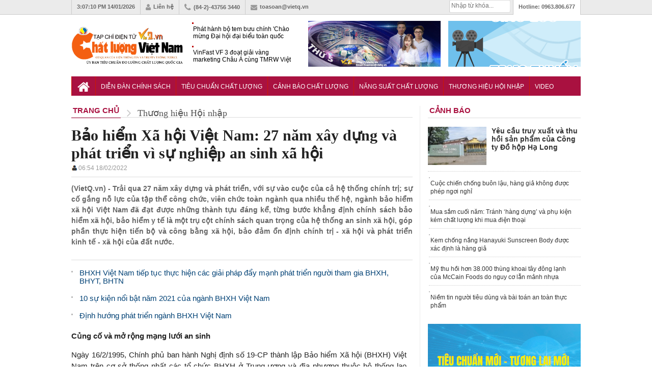

--- FILE ---
content_type: text/html; charset=utf-8
request_url: https://vietq.vn/bao-hiem-xa-hoi-viet-nam-27-nam-xay-dung-va-phat-trien-vi-su-nghiep-an-sinh-xa-hoi-d197279.html
body_size: 19395
content:
<meta http-equiv="Content-Type" content="text/html; charset=utf-8" />
<!DOCTYPE html PUBLIC "-//W3C//DTD XHTML 1.0 Transitional//EN" "http://www.w3.org/TR/xhtml1/DTD/xhtml1-transitional.dtd">
<html xmlns="http://www.w3.org/1999/xhtml" xml:lang="vi-vn" lang="vi-vn"><head prefix="og: http://ogp.me/ns# fb: http://ogp.me/ns/fb# article: http://ogp.me/ns/article#">
    <meta http-equiv="Content-Type" content="text/html; charset=utf-8" />
    
    <!-- <meta http-equiv="Content-Type" content="text/html; charset=utf-8" /> -->
    <meta name="viewport" content="width=device-width, initial-scale=1.0" />
    <meta http-equiv="content-language" content="vi" />
    <meta property="og:type" content="article" />
    <meta property="og:title" content="Bảo hiểm Xã hội Việt Nam: 27 năm xây dựng và phát triển vì sự nghiệp an sinh xã hội" />
    <meta property="og:description" content="Trải qua 27 năm xây dựng và phát triển, với sự vào cuộc của cả hệ thống chính trị; sự cố gắng nỗ lực của tập thể công chức, viên chức toàn ngành qua nhiều thế hệ, ng" />
    <meta property="og:image" content="https://media.vietq.vn/thumb_x500x263/upload/2022/02/17/bao-hiem-xa-hoi-viet-nam-27-nam-xay-dung-va-phat-trien-vi-su-nghiep-an-sinh-xa-hoi_fb25.jpg"/>
    <meta property="article:author" content="Vietq" />
    <meta property="article:section" content="News" />
    <meta property="fb:app_id" content="832332283570008" />
    <meta property="article:tag" content="Bảo hiểm xã hội, BHXH Việt Nam, an sinh xã hội, " /><link rel="canonical" href="https://vietq.vn/bao-hiem-xa-hoi-viet-nam-27-nam-xay-dung-va-phat-trien-vi-su-nghiep-an-sinh-xa-hoi-d197279.html"/>    <link rel="shortcut icon" href="https://vietq.vn/favicon.ico" />
    	<meta name="Googlebot" content="index,follow" />
	<meta name="robots" content="index,follow,noodp" />
	    <meta name="google-site-verification" content="tswmknkJQl1Gc8xtqX5efw0qYeR-W2Uijqe4P6Ke5do" />
    <meta name="AUTHOR" content="Vietq" />
    <meta name="google-site-verification" content="L3gocXxLxJGPJdXo_ACIXqFV3Qifpol9xfIuYVMtknQ" />
    <meta name="COPYRIGHT" content="Vietq" />
<meta name="msvalidate.01" content="036E6FC9E623E4747C559E97CD56830A" />
    <title>Bảo hiểm Xã hội Việt Nam: 27 năm xây dựng và phát triển vì sự nghiệp an sinh xã hội</title>    
    <meta name="description" content="Trải qua 27 năm xây dựng và phát triển, với sự vào cuộc của cả hệ thống chính trị; sự cố gắng nỗ lực của tập thể công chức, viên chức toàn ngành qua nhiều thế hệ, ng" />
    <meta name="keywords" content="Bảo hiểm xã hội, BHXH Việt Nam, an sinh xã hội, " />
        <meta itemscope itemtype="http://schema.org/article"/>
        
    <link rel="stylesheet" href="https://vietq.vn/templates/themes/css/style.css?1" />
    <link rel="stylesheet" href="https://vietq.vn/templates/themes/css/add.css?v=16" />
    <link rel="stylesheet" type="text/css" href="https://vietq.vn/templates/themes/css/font-awesome.css?v=1111"/>
    <link rel="stylesheet" href="https://vietq.vn/templates/themes/css/jquery.bxslider.css?v=1111" />
    <script type="text/javascript" src="https://vietq.vn/templates/themes/js/jquery-1.12.3.min.js?v=3"></script>
    <!--[if IE]>
    	<script type="text/javascript" src="https://vietq.vn/templates/themes/js/html5shiv.js"></script>
        <link rel="stylesheet" type="text/css" href="https://vietq.vn/templates/themes/css/all-ie-only.css" />
    <![endif]-->
    <!--[if lt IE 9]>
    	<link rel="stylesheet" type="text/css" href="https://vietq.vn/templates/themes/css/ie8-and-down.css" />
    <![endif]-->

   <!-- Global site tag (gtag.js) - Google Analytics -->
<!-- <script async src="https://www.googletagmanager.com/gtag/js?id=G-9L5VDPTCHL"></script>
<script>
  window.dataLayer = window.dataLayer || [];
  function gtag(){dataLayer.push(arguments);}
  gtag('js', new Date());

  gtag('config', 'G-9L5VDPTCHL');
</script>  -->


<!-- Global site tag (gtag.js) - Google Analytics -->
<script async src="https://www.googletagmanager.com/gtag/js?id=UA-136099277-1"></script>
<!-- Global site tag (gtag.js) - Google Analytics -->
<script async src="https://www.googletagmanager.com/gtag/js?id=G-9L5VDPTCHL"></script>
<script>
  window.dataLayer = window.dataLayer || [];
  function gtag(){dataLayer.push(arguments);}
  gtag('js', new Date());

  gtag('config', 'G-9L5VDPTCHL');
</script>

</head>



<body  >

        <header class="header">
    	<div class="topbar">
        	<ul class="col1000 clearfix">
                <li><a><span id="clock"></span> 14/01/2026</a></li>
            	<li><a href="https://vietq.vn/lien-he.html"><i class="fa fa-user"></i>Liên hệ</a></li>
                <li><i class="fa fa-phone"></i>(84-2)-43756 3440</li>
                <li><a href="/cdn-cgi/l/email-protection#7c08131d0f131d123c0a1519080d520a12"><i class="fa fa-envelope"></i><span class="__cf_email__" data-cfemail="afdbc0cedcc0cec1efd9c6cadbde81d9c1">[email&#160;protected]</span></a></li>
                <li class="toplast">Hotline: <span>0963.806.677</span></li>
                <!--<li><h2><a href="https://vietq.vn">Đọc báo</a></h2></li>
                <li><h2><a href="https://vietq.vn">Báo mới</a></h2></li>-->
               
                <li class="box_search" style="width: 120px;padding: 0px !important;margin-top:0px !important">
				
				<form id="search-box" action="https://google.com/cse">
                <input type="hidden" name="cx" value="008487715297939719036:qmhp5knvy1e"/>
                <input type="hidden" name="ie" value="UTF-8"/>
                <input maxlength="80" type="text" name="q" size="31" class="txt_search" placeholder="Nhập từ khóa..."/>
              </form>
			  
                    

            </ul>
        </div>
        <div class="header-ctn">
        	<div class="col1000 clearfix">
                                	<a href="https://vietq.vn" class="" title="Tin tức VietQ.vn"><img src="https://vietq.vn/templates/themes/images/logo-9.png" class="logo-2" ></a>
                    <div class="header-news">
                    	
                        <div  class="demo1">
                        <ul>
                                                    <li><h3><a href="https://vietq.vn/phat-hanh-bo-tem-buu-chinh-chao-mung-dai-hoi-dai-bieu-toan-quoc-lan-thu-xiv-cua-dang-d239642.html" title="Phát hành bộ tem bưu chính 'Chào mừng Đại hội đại biểu toàn quốc lần thứ XIV của Đảng'">Phát hành bộ tem bưu chính 'Chào mừng Đại hội đại biểu toàn quốc lần thứ XIV của Đảng'</a></h3></li>
                                                    <li><h3><a href="https://vietq.vn/vinfast-vf-3-doat-giai-vang-marketing-chau-a-cung-tmrw-viet-nam---bien-chien-dich-ca-nhan-hoa-thanh-suc-manh-thuong-hieu-d239639.html" title="VinFast VF 3 đoạt giải vàng marketing Châu Á cùng TMRW Việt Nam - biến chiến dịch cá nhân hoá thành sức mạnh thương hiệu">VinFast VF 3 đoạt giải vàng marketing Châu Á cùng TMRW Việt Nam - biến chiến dịch cá nhân hoá thành sức mạnh thương hiệu</a></h3></li>
                                                    <li><h3><a href="https://vietq.vn/khi-chuan-xanh-tro-thanh-chia-khoa-cua-nang-suat-va-chat-luong-d239610.html" title="Khi chuẩn xanh trở thành chìa khóa của năng suất chất lượng">Khi chuẩn xanh trở thành chìa khóa của năng suất chất lượng</a></h3></li>
                                                </ul>
                        </div>
                    </div>
                                <div class="top-banner"><a href="https://vietq.vn/giao-luu-truc-tuyen/" target="_blank"><img src="http://media.vietq.vn/upload/giaoluutructuyen3.gif?v2" alt="" width="260" height="90" /></a></div>
<div class="top-banner"><a href="https://vietq.vn/ban-tin-tieu-dung-su-kien-292/" target="_blank"><img src="http://media.vietq.vn/upload/bantintieudung.gif?v1" alt="" width="260" height="90" /></a></div>            </div>
        </div>
    </header>	<!-- end header -->
    
    <nav class="nav">
    	<ul class="col1000 clearfix">
        	<li><a href="https://vietq.vn" class="nav-parent nav-home"><i class="fa fa-home"></i></a></li>
        	            <li>
                <a href="https://vietq.vn/dien-dan-chinh-sach-c1/" style="font-size: 12px;padding: 13px 10px 11px;" class="nav-parent ">Diễn đàn chính sách</a>
                <div class="nav-child">
                                </div>
            </li>
                                            <li>
                <a href="https://vietq.vn/tieu-chuan-chat-luong-c86/" style="font-size: 12px;padding: 13px 10px 11px;" class="nav-parent ">Tiêu chuẩn Chất lượng </a>
                <div class="nav-child">
                                </div>
            </li>
                                            <li>
                <a href="https://vietq.vn/canh-bao-chat-luong-c2/" style="font-size: 12px;padding: 13px 10px 11px;" class="nav-parent ">Cảnh báo Chất lượng</a>
                <div class="nav-child">
                                    <a href="https://vietq.vn/nguoi-tieu-dung-sub28/">Người tiêu dùng</a>
                                </div>
            </li>
                                            <li>
                <a href="https://vietq.vn/nang-suat-chat-luong-c4/" style="font-size: 12px;padding: 13px 10px 11px;" class="nav-parent ">Năng suất Chất lượng</a>
                <div class="nav-child">
                                </div>
            </li>
                                            <li>
                <a href="https://vietq.vn/thuong-hieu-hoi-nhap-c18/" style="font-size: 12px;padding: 13px 10px 11px;" class="nav-parent active">Thương hiệu Hội nhập</a>
                <div class="nav-child">
                                </div>
            </li>
                                            <li>
                <a href="https://vietq.vn/video/" style="font-size: 12px;padding: 13px 10px 11px;" class="nav-parent ">Video</a>
                <div class="nav-child">
                                </div>
            </li>
                                        <!-- <li>
                        <a href="http://vietq.vn/doanh-nghiep-sub18/" style="font-size: 12px;padding: 13px 5px 11px;" class="nav-parent">Doanh nghiệp</a>
                    </li> -->
                                                                
           <!--  <li>
            	<a href="#" class="nav-parent nav-more"><i class="fa fa-reorder"></i></a>
                <div class="nav-child">
                	<a href="https://vietq.vn/photo/">Ảnh</a>
                    <a href="https://vietq.vn/so-huu-tri-tue-sh48/">Sở hữu trí tuệ</a>
                    
                </div>
            </li> -->
        </ul>
    </nav>	
    <!-- end nav -->

    <style>
        .subnav ul li {
            float: left;
            padding: 4px 0px 0 0;
            height: 18px;
            overflow: hidden;
        }
        .subnav .active {
            width: 100px;
            height: 20px;
            float: left;
            margin: 4px 5px 0 0;
            padding: 0;
        }
        
        .subnav ul a {
            color: #004175;
            background-position: 0 -2390px;
            background-repeat: no-repeat;
            padding-left: 10px;
            line-height: 18px;
        }

    </style>
    
    
    <script data-cfasync="false" src="/cdn-cgi/scripts/5c5dd728/cloudflare-static/email-decode.min.js"></script><script>
var clockElement = document.getElementById( "clock" );
function updateClock ( clock ) {
    clock.innerHTML = new Date().toLocaleTimeString();
}

setInterval(function () {
    updateClock( clockElement );
}, 1000);

(function () {
    
  var clockElement = document.getElementById( "clock" );

  function updateClock ( clock ) {
    clock.innerHTML = new Date().toLocaleTimeString();
  }

  setInterval(function () {
      updateClock( clockElement );
  }, 1000);

}());
</script>
    
    	
	    <section class="mar20"></section><link rel="stylesheet" href="https://vietq.vn/templates/themes/css/article.css?a8" />
<style>

	ins.adsbygoogle[data-ad-status="unfilled"] {
	display: none !important;
	}
  .event-content .date-time {
    color: #D0021B !important;

  }
    .box-news-suggest .share_detailimg {
        display: none;
    }
    #main-detail table td {
        border: solid 1px gray;
    }
</style>

<main class="col1000 cate clearfix">
	
	<div class="content clearfix">
    	<header class="block-hdr cate-hdr clearfix">
            <div itemscope="" itemtype="http://data-vocabulary.org/Breadcrumb"><a itemprop="url" href="https://vietq.vn"><span itemprop="title" class="title">Trang chủ</span></a>
            <i class="fa fa-angle-right"></i></div>
            <div itemscope="" itemtype="http://data-vocabulary.org/Breadcrumb"><a itemprop="url" href="https://vietq.vn/thuong-hieu-hoi-nhap-c18/"><span itemprop="title"  class="direct">Thương hiệu Hội nhập</span></a></div>
        </header>
		

        <article class="detail-art">
        	<h1 class="detail-title"> Bảo hiểm Xã hội Việt Nam: 27 năm xây dựng và phát triển vì sự nghiệp an sinh xã hội            </h1>
            
            <style>
                .adv_new_one {
                    position: relative;
                    margin: 15px 0;
                }
                .adv_new_list_one {
                    background: #fff;
                    -webkit-box-shadow: 0px 2px 5px rgba(0,0,0,0.17);
                    -moz-box-shadow: 0px 2px 5px rgba(0,0,0,0.17);
                    box-shadow: 0px 2px 5px rgba(0,0,0,0.17);
                    border: 1px solid #d1d1d1;
                    position: relative;
                }
                .adv_new_list_one li {
                    padding: 5px 38px;
                    border-bottom: 1px dotted #ddd;
                    margin: 0 4px;
                    position: relative;
                    background: url("http://vietq.vn/upload/icon_hot.gif") 5px 6px no-repeat;
                }
				.adv_qc li {
                    padding: 5px;                   
                    margin: 0 4px;
                    position: relative;                  
                }
				label._mB {
					background-color: #efc439;
					border-radius: 2px;
					color: #fff;
					display: inline-block;
					font-size: 12px;
					padding: 0 2px;
					line-height: 14px;
					vertical-align: baseline;
				}
                .adv_new_list_one li:last-child {
                    border-bottom: none;
                }
				.adv_qc a:hover {
					background-color: #efc439;
					color: #fff;
				}
            </style>
            			
            <style>
                .datetimeup {
                    font-size: 12px;
                    color: #999;

                }
            </style>
            
            <div class="datetimeup" style="padding-bottom: 10px;border-bottom: 1px solid #ddd;margin-top: 5px;"><img style="float: left;" src="https://vietq.vn/templates/themes/images/icontacgia.png" alt="author"><b style="color: gray; margin-left:2px;font-size:14px"> </b>06:54 18/02/2022</div>
            
            
            <detail open class="relative">
            
                
                <div class="detail-intro clearfix">
                    <summary class="sum" style="width: 100%;">
                    	<p class="caption">(VietQ.vn) - Trải qua 27 năm xây dựng và phát triển, với sự vào cuộc của cả hệ thống chính trị; sự cố gắng nỗ lực của tập thể công chức, viên chức toàn ngành qua nhiều thế hệ, ngành bảo hiểm xã hội Việt Nam đã đạt được những thành tựu đáng kể, từng bước khẳng định chính sách bảo hiểm xã hội, bảo hiểm y tế là một trụ cột chính sách quan trọng của hệ thống an sinh xã hội, góp phần thực hiện tiến bộ và công bằng xã hội, bảo đảm ổn định chính trị - xã hội và phát triển kinh tế - xã hội của đất nước.</p>
                                                <div class="clearfix">
                            <div class="left" style="margin-right: 5px;"><div class="fb-send" data-href="https://vietq.vn/bao-hiem-xa-hoi-viet-nam-27-nam-xay-dung-va-phat-trien-vi-su-nghiep-an-sinh-xa-hoi-d197279.html"></div></div>
                            <div class="left" style="margin-right: 5px;"><div class="fb-share-button" data-href="https://vietq.vn/bao-hiem-xa-hoi-viet-nam-27-nam-xay-dung-va-phat-trien-vi-su-nghiep-an-sinh-xa-hoi-d197279.html" data-layout="button" data-mobile-iframe="true"><a class="fb-xfbml-parse-ignore" target="_blank" href="https://www.facebook.com/sharer/sharer.php?u=https://vietq.vn/bao-hiem-xa-hoi-viet-nam-27-nam-xay-dung-va-phat-trien-vi-su-nghiep-an-sinh-xa-hoi-d197279.html&amp;src=sdkpreparse">Chia sẻ</a></div></div>
                        	<div class="left" style="margin-right: 5px;"><div class="fb-like" data-href="https://vietq.vn/bao-hiem-xa-hoi-viet-nam-27-nam-xay-dung-va-phat-trien-vi-su-nghiep-an-sinh-xa-hoi-d197279.html" data-send="false" data-layout="button_count" data-width="500" data-font="tahoma"></div></div>
                            
							
            
                        </div>
						
                    </summary>
                </div>	<!-- end .detail-intro -->
                                    <ul class="detail-list">
                                                    <li><a href="https://vietq.vn/bhxh-viet-nam-tiep-tuc-thuc-hien-cac-giai-phap-day-manh-phat-trien-nguoi-tham-gia-bhxh-bhyt-bhtn-d196298.html" title="BHXH Việt Nam tiếp tục thực hiện các giải pháp đẩy mạnh phát triển người tham gia BHXH, BHYT, BHTN "><h3 class="readtitle">BHXH Việt Nam tiếp tục thực hiện các giải pháp đẩy mạnh phát triển người tham gia BHXH, BHYT, BHTN </h3></a></li>
                                                    <li><a href="https://vietq.vn/10-su-kien-noi-bat-nam-2021-cua-nganh-bhxh-viet-nam-d195880.html" title="10 sự kiện nổi bật năm 2021 của ngành BHXH Việt Nam "><h3 class="readtitle">10 sự kiện nổi bật năm 2021 của ngành BHXH Việt Nam </h3></a></li>
                                                    <li><a href="https://vietq.vn/dinh-huong-phat-trien-nganh-bhxh-viet-nam-video195408.html" title="Định hướng phát triển ngành BHXH Việt Nam"><h3 class="readtitle">Định hướng phát triển ngành BHXH Việt Nam</h3></a></li>
                                            </ul>
                
                <div id="main-detail">							
                    <p style="text-align: justify;"><strong>Củng cố v&agrave; mở rộng mạng lưới an sinh</strong>&nbsp;</p>
<p style="text-align: justify;">Ng&agrave;y 16/2/1995, Ch&iacute;nh phủ ban h&agrave;nh Nghị định số 19-CP th&agrave;nh lập Bảo hiểm X&atilde; hội (BHXH) Việt Nam tr&ecirc;n cơ sở thống nhất c&aacute;c tổ chức BHXH ở Trung ương v&agrave; địa phương thuộc hệ thống lao động, thương binh v&agrave; x&atilde; hội v&agrave; Li&ecirc;n Đo&agrave;n lao động. Hệ thống BHXH Việt Nam được tổ chức v&agrave; quản l&yacute; tập trung, thống nhất từ cấp Trung ương đến cấp quận, huyện.&nbsp;</p>
<p style="text-align: justify;">Đến nay, với nỗ lực của to&agrave;n ng&agrave;nh, theo BHXH Việt Nam, hệ thống ch&iacute;nh s&aacute;ch, ph&aacute;p luật BHXH, bảo hiểm y tế (BHYT) tiếp tục được ho&agrave;n thiện, theo hướng ph&ugrave; hợp với t&igrave;nh h&igrave;nh ph&aacute;t triển kinh tế - x&atilde; hội của đất nước v&agrave; mở rộng quyền lợi người tham gia, thụ hưởng ch&iacute;nh s&aacute;ch.</p>
<p style="text-align: justify;">Số người tham gia BHXH, BHYT, bảo hiểm thất nghiệp (BHTN) tiếp tục tăng qua c&aacute;c năm; số người tham gia BHYT vượt mục ti&ecirc;u đề ra, tiệm cận mục ti&ecirc;u BHYT to&agrave;n d&acirc;n. Chất lượng dịch vụ BHXH, BHYT từng bước được cải thiện theo hướng hiện đại, chuy&ecirc;n nghiệp v&agrave; th&acirc;n thiện với người tham gia.&nbsp;</p>
<div class="photo_detail"><img title="" src="https://media.vietq.vn/files/kimlien/2022/02/17/BHXH ung dung CNTT 10-2020.jpg" alt="" />
<div class="caption_image"><span style="font-size: small;">Hệ thống ch&iacute;nh s&aacute;ch, ph&aacute;p luật BHXH, bảo hiểm y tế (BHYT) tiếp tục được ho&agrave;n thiện, theo hướng ph&ugrave; hợp với t&igrave;nh h&igrave;nh ph&aacute;t triển kinh tế - x&atilde; hội của đất nước v&agrave; mở rộng quyền lợi người tham gia&nbsp;</span></div>
</div>
<p style="text-align: justify;">B&ecirc;n cạnh đ&oacute;, Quỹ BHXH, BHYT đ&atilde; trở th&agrave;nh quỹ an sinh lớn nhất, được quản l&yacute;, sử dụng đ&uacute;ng mục đ&iacute;ch, an to&agrave;n, hiệu quả, c&ocirc;ng khai, minh bạch dưới sự gi&aacute;m s&aacute;t của Quốc hội, Ch&iacute;nh phủ, Hội đồng quản l&yacute; BHXH Việt Nam. Tỷ lệ chi từ nguồn Quỹ BHXH ng&agrave;y c&agrave;ng tăng, theo đ&oacute;, tỷ lệ chi từ ng&acirc;n s&aacute;ch nh&agrave; nước cho BHXH ng&agrave;y c&agrave;ng giảm, khẳng định quan điểm đ&uacute;ng đắn của Đảng trong việc khuyến kh&iacute;ch người d&acirc;n n&acirc;ng cao năng lực tự bảo đảm an sinh x&atilde; hội.&nbsp;</p>
<p style="text-align: justify;">Số liệu từ BHXH Việt Nam cho thấy, số người tham gia BHXH bắt buộc tăng từ 2,3 triệu người năm 1995 l&ecirc;n 12,1 triệu người v&agrave;o năm 2015 (gấp 5,3 lần so với năm 1995); đạt 15,1 triệu người v&agrave;o năm 2021 (gấp 1,25 lần so với năm 2015). So với năm 1995, đến nay, số người tham gia BHXH bắt buộc tăng 12,8 triệu người (gấp gần 6,6 lần), b&igrave;nh qu&acirc;n mỗi năm tăng 0,5 triệu người.</p>
<p style="text-align: justify;">Số người tham gia BHXH tự nguyện tăng từ 6 ngh&igrave;n người năm 2008 l&ecirc;n gần 218 ngh&igrave;n người v&agrave;o năm 2015 (gấp 36,3 lần so với năm 2008); đạt 1,45 triệu người v&agrave;o năm 2021 (gấp 6,65 lần so với năm 2015). So với năm 2008 - năm đầu ti&ecirc;n thực hiện ch&iacute;nh s&aacute;ch BHXH tự nguyện, đến nay, số người tham gia BHXH tự nguyện tăng 1,4 triệu người (gấp 241,7 lần), b&igrave;nh qu&acirc;n mỗi năm tăng tr&ecirc;n 100 ngh&igrave;n người.&nbsp;</p>
<p style="text-align: justify;">Về BHYT, số người tham gia tăng từ 7,1 triệu người năm 1995 l&ecirc;n 70 triệu người v&agrave;o năm 2015 (gấp 9,86 lần so với năm 1995); đạt 88,8 triệu người v&agrave;o năm 2021 (gấp 1,27 lần so với năm 2015), đạt tỷ lệ bao phủ 91,01% d&acirc;n số. So với năm 1995, đến nay, số người tham gia BHYT tăng 81,7 triệu người (gấp 12,5 lần), b&igrave;nh qu&acirc;n mỗi năm tăng hơn 3 triệu người.</p>
<p style="text-align: justify;">Số người tham gia bảo hiểm thất nghiệp (BHTN) tăng từ gần 6 triệu người năm 2009 l&ecirc;n 10,3 triệu người v&agrave;o năm 2015 (gấp 1,7 lần so với năm 1995); đạt 13,4 triệu người v&agrave;o năm 2021 (gấp 1,3 lần so với năm 2015). So với năm 2009 - năm đầu ti&ecirc;n ch&iacute;nh s&aacute;ch BHTN được &aacute;p dụng, đến nay, số người tham gia BHTN tăng 7,41 triệu người (gấp 2,24 lần), b&igrave;nh qu&acirc;n mỗi năm tăng 0,6 triệu người.&nbsp;</p>
<p style="text-align: justify;"><strong>Đảm bảo tốt nhất quyền lợi người tham gia</strong><strong>&nbsp;</strong></p>
<p style="text-align: justify;">Thời gian qua, c&ocirc;ng t&aacute;c giải quyết chế độ, ch&iacute;nh s&aacute;ch BHXH, BHYT, BHTN được to&agrave;n ng&agrave;nh BHXH thực hiện kịp thời, đ&uacute;ng quy định; đặc biệt chuyển đổi hiệu quả phương thức quản l&yacute; từ thủ c&ocirc;ng sang hiện đại, việc giải quyết chế độ BHXH, BHYT căn cứ v&agrave;o dữ liệu quản l&yacute; qu&aacute; tr&igrave;nh tham gia đ&oacute;ng BHXH, BHYT, đảm bảo nguy&ecirc;n tắc "đ&oacute;ng - hưởng"; phương thức hoạt động của hệ thống ng&agrave;nh BHXH Việt Nam được đổi mới theo hướng phục vụ, đẩy mạnh giao dịch điện tử, tăng cường sử dụng c&aacute;c dịch vụ c&ocirc;ng &iacute;ch, r&uacute;t ngắn thời gian giải quyết, giảm phiền h&agrave;, đảm bảo quyền lợi cho người lao động (NLĐ) v&agrave; nh&acirc;n d&acirc;n.&nbsp;</p>
<p style="text-align: justify;">Năm 2020, 2021, BHXH Việt Nam nhấn mạnh, trong bối cảnh dịch bệnh Covid-19 diễn biến phức tạp, k&eacute;o d&agrave;i, BHXH Việt Nam lu&ocirc;n theo s&aacute;t diễn biến thực tế, th&iacute;ch ứng nhanh, linh hoạt với t&igrave;nh h&igrave;nh dịch bệnh để triển khai hiệu quả c&aacute;c giải ph&aacute;p nhằm đảm bảo tốt nhất quyền lợi người tham gia.&nbsp;</p>
<p style="text-align: justify;">Theo đ&oacute;, từ năm 1995 đến hết năm 2021, to&agrave;n ng&agrave;nh BHXH đ&atilde; giải quyết cho khoảng 135,7 triệu lượt người hưởng c&aacute;c chế độ ốm đau, thai sản, dưỡng sức phục hồi sức khỏe (b&igrave;nh qu&acirc;n mỗi năm tr&ecirc;n 5 triệu lượt người hưởng); từ năm 2010 đến hết năm 2021 giải quyết cho tr&ecirc;n 8,7 triệu người hưởng c&aacute;c chế độ BHTN; đến cuối năm 2021, tổng số người đang hưởng lương hưu, trợ cấp BHXH hằng th&aacute;ng khoảng 3,3 triệu người (tăng179% so với năm 1995); từ năm 2003 đến 2021, BHXH Việt Nam đ&atilde; phối hợp với c&aacute;c cơ sở y tế bảo đảm quyền lợi kh&aacute;m chữa bệnh (KCB) BHYT cho tr&ecirc;n 2.217 triệu lượt người.&nbsp;</p>
<p style="text-align: justify;">Đ&aacute;ng ch&uacute; &yacute;, trong bối cảnh đại dịch Covid-19 ảnh hưởng nặng nề đến đời sống, lao động, việc l&agrave;m của người d&acirc;n v&agrave; người lao động (NLĐ), ng&agrave;nh BHXH Việt Nam đ&atilde; chủ động t&iacute;ch cực v&agrave; quyết liệt tham gia c&ugrave;ng c&aacute;c Bộ, ng&agrave;nh tham mưu cho Đảng, Nh&agrave; nước, Ch&iacute;nh phủ, Thủ tướng Ch&iacute;nh phủ ban h&agrave;nh nhiều cơ chế, ch&iacute;nh s&aacute;ch, nhất l&agrave; c&aacute;c Nghị quyết: số 42/NQ-CP, số 68/NQ-CP v&agrave; số 116/NQ-CP về ch&iacute;nh s&aacute;ch hỗ trợ người d&acirc;n, NLĐ v&agrave; người sử dụng lao động (SDLĐ) gặp kh&oacute; khăn do đại dịch Covid-19. Hiện, tổng số tiền ng&agrave;nh BHXH Việt Nam đ&atilde; triển khai hỗ trợ theo c&aacute;c g&oacute;i hỗ trợ của Ch&iacute;nh phủ l&agrave; gần 44.786 tỷ đồng. Trong đ&oacute;, nguồn hỗ trợ từ: Quỹ BHTN l&agrave; hơn 38.000 tỷ đồng; Quỹ Bảo hiểm tai nạn lao động - bệnh nghề nghiệp (TNLĐ-BNN) l&agrave; 4.322 tỷ đồng; Quỹ Hưu tr&iacute; v&agrave; tử tuất l&agrave; 1.905 tỷ đồng.&nbsp;</p>
<p style="text-align: justify;">Trong b&aacute;o c&aacute;o BHXH Việt Nam cũng đ&atilde; n&ecirc;u r&otilde;, sau 27 năm nỗ lực cống hiến v&agrave; trưởng th&agrave;nh, to&agrave;n ng&agrave;nh BHXH đ&atilde; c&oacute; gần 20.000 c&ocirc;ng chức vi&ecirc;n chức (CCVC), với mạng lưới rộng lớn phủ khắp c&aacute;c quận, huyện thuộc 63 tỉnh, th&agrave;nh phố; đang từng ng&agrave;y, từng giờ phục vụ tr&ecirc;n 16,5 triệu người tham gia BHXH, BHTN, gần 88,8 triệu người tham gia BHYT.</p>
<p style="text-align: justify;">Đồng thời, thực hiện ch&iacute;nh s&aacute;ch BHXH, BHYT trong t&igrave;nh h&igrave;nh mới, những năm qua BHXH Việt Nam đ&atilde; tập trung mọi nguồn lực, triển khai nhiều giải ph&aacute;p mạnh mẽ, cắt giảm tối đa thủ tục h&agrave;nh ch&iacute;nh, tiết kiệm thời gian, chi ph&iacute; giao dịch BHXH, BHYT cho người d&acirc;n, doanh nghiệp theo đ&uacute;ng chỉ đạo của Ch&iacute;nh phủ, Thủ tướng Ch&iacute;nh phủ v&agrave; đ&atilde; được Ch&iacute;nh phủ c&ugrave;ng cộng đồng doanh nghiệp, người d&acirc;n ghi nhận, đ&aacute;nh gi&aacute; cao.&nbsp;</p>
<p style="text-align: justify;">Về c&ocirc;ng t&aacute;c chuyển đổi số, BHXH Việt Nam đ&atilde; ho&agrave;n thiện kho cơ sở dữ liệu (CSDL) của hơn 98 triệu d&acirc;n, l&agrave; nền tảng CSDL quốc gia về bảo hiểm (l&agrave; một trong 6 CSDL quốc gia tạo nền tảng ph&aacute;t triển Ch&iacute;nh phủ điện tử); li&ecirc;n th&ocirc;ng, chia sẻ dữ liệu với c&aacute;c Bộ, ng&agrave;nh, nhất l&agrave; kết nối, chia sẻ đồng bộ h&oacute;a dữ liệu với CSDL quốc gia về d&acirc;n cư (đ&atilde; chia sẻ để để x&aacute;c thực th&ocirc;ng tin của tr&ecirc;n 32 triệu c&ocirc;ng d&acirc;n); chia sẻ dữ liệu cho c&aacute;c cơ quan để phục vụ c&ocirc;ng t&aacute;c ph&ograve;ng chống dịch Covid-19&hellip; Đặc biệt, sự ra đời ứng dụng &ldquo;VssID - BHXH số&rdquo; được đ&aacute;nh gi&aacute; l&agrave; một bước tiến mạnh mẽ trong cải c&aacute;ch h&agrave;nh ch&iacute;nh, ứng dụng CNTT của ng&agrave;nh BHXH Việt Nam, g&oacute;p phần x&acirc;y dựng Ch&iacute;nh phủ điện tử.</p>
<p style="text-align: justify;">Với những kết quả đạt được, vị thế của ng&agrave;nh BHXH Việt Nam được n&acirc;ng cao kh&ocirc;ng chỉ trong hệ thống ch&iacute;nh trị m&agrave; cả trong nhận thức của người d&acirc;n, trong đ&aacute;nh gi&aacute; của cộng đồng doanh nghiệp v&agrave; c&aacute;c tổ chức chuy&ecirc;n ng&agrave;nh trong v&agrave; ngo&agrave;i nước. Tr&ecirc;n cơ sở n&agrave;y, thời gian tới, ng&agrave;nh BHXH Việt Nam đặt quyết t&acirc;m vượt qua mọi kh&oacute; khăn, ho&agrave;n th&agrave;nh tốt nhiệm vụ, xứng đ&aacute;ng với sự tin tưởng giao ph&oacute; của l&atilde;nh đạo Đảng, Nh&agrave; nước v&agrave; Nh&acirc;n d&acirc;n trong thực hiện c&aacute;c ch&iacute;nh s&aacute;ch BHXH, BHYT, những trụ cột trong hệ thống ch&iacute;nh s&aacute;ch an sinh x&atilde; hội.</p>
<p style="text-align: right;"><strong>L&ecirc; Kim Li&ecirc;n</strong></p>   
					<!--end_detail-->
                      <style>
                        #frm_ques {border-top: 1px dotted #666; margin: 8px 0; padding: 13px 0;}
                        #tbl_question td {padding: 3px!important;}
                        #tbl_question td label {font-size: 13px; font-weight: bold;}
                        #tbl_question td input {border: 1px solid  #ddd; padding: 5px 8px; border-radius: 3px; width: 300px;}
                        #tbl_question td .error {border-color: red!important;}
                        #tbl_question td textarea {border: 1px solid  #ddd; padding: 8px;}
                        #tbl_question #btn_submit {font-weight: bold; font-size: 13px; background: #004276; color: #FFF; width: 140px; border-radius: 3px;}
                        .ques-ans .ques {background: #eee;}
                        .ques-ans .ques_content {font-style: italic;}
                        .ques-ans .ans {padding-left: 15px;}
                        #main-detail .question_gltt{font-size: 15px !important;line-height: inherit !important; word-spacing: .5px;}
                        #main-detail .answer_gltt{text-align: justify;  padding-left: 21px;border-left: 2px solid #ddd;margin-left: 44px !important;}
                        #main-detail .answer_gltt .answer_gltt_{font-size: 15px !important;line-height: 24px !important; word-spacing: .5px;color:#b80000  !important}

                    </style> 
                    <div> 
					<center>
		<script async src="https://pagead2.googlesyndication.com/pagead/js/adsbygoogle.js"></script>
	<ins class="adsbygoogle"
		 style="display:block"
		 data-ad-client="ca-pub-1179740479957749"
		 data-ad-slot="1229084639"
		 data-ad-format="auto"
		 data-full-width-responsive="true"></ins>
	<script>
		 (adsbygoogle = window.adsbygoogle || []).push({});
	</script>
	</center>
				                      
                    </div>  
					
                   
                </div>	<!-- end #main-detail --> 
<!-- BEGIN TAG - DO NOT MODIFY -->

<!--ads-->

                   
                
                <script>
    if($(".xemvideochitiet").length) {
        $(".xemvideochitiet").click(function(){
            var id_video = $(this).attr("data_id");
            var width_video = $(this).attr("data_w");
            var height_video = $(this).attr("data_h");
            var img_video =  $(this).attr("data_img");
            
            $(this).parents(".content_v").find(".cvi").html('<iframe class="manhungvideo" rel="nofollow" src="http://vietq.vn/?mod=iframe&act=iframe_video&id='+id_video+'&h=350" width="100%" height="'+height_video+'" scrolling="no" frameBorder="0"></iframe>');
            
        });
    }
</script>     
                
<div styl="clear:both"></div>
                
                <div style="clear: both; margin-bottom: 10px;" id="share">
					<div class="bottom_10" style="margin-bottom: 10px!important;height: 21px;padding:5px 0; border-bottom: 1px solid #ddd;border-top:1px solid #ddd;">
						<div style="line-height:15px;">
                            <span class="left" style="line-height:20px;margin-right: 5px;font-size:14px">Thích và chia sẻ bài viết: </span>
							<div class="left" style="margin-right: 5px;"><div class="fb-send" data-href="https://vietq.vn/bao-hiem-xa-hoi-viet-nam-27-nam-xay-dung-va-phat-trien-vi-su-nghiep-an-sinh-xa-hoi-d197279.html"></div></div>
                            <div class="left" style="margin-right: 5px;"><div class="fb-share-button" data-href="https://vietq.vn/bao-hiem-xa-hoi-viet-nam-27-nam-xay-dung-va-phat-trien-vi-su-nghiep-an-sinh-xa-hoi-d197279.html" data-layout="button"></div></div>
                        	<div class="left" style="margin-right: 5px;"><div class="fb-like" data-href="https://vietq.vn/bao-hiem-xa-hoi-viet-nam-27-nam-xay-dung-va-phat-trien-vi-su-nghiep-an-sinh-xa-hoi-d197279.html" data-send="false" data-layout="button_count" data-width="500" data-font="tahoma"></div></div>
                           </div>
                            
						</div>
					</div>
					<center><div class="fb-page" data-href="https://www.facebook.com/VietQ.vn/" data-width="670" data-height="70" data-small-header="true" data-adapt-container-width="false" data-hide-cover="false" data-show-facepile="false"><div class="fb-xfbml-parse-ignore"><blockquote cite="https://www.facebook.com/VietQ.vn/"><a href="https://www.facebook.com/VietQ.vn/">Chất lượng Việt Nam</a></blockquote></div></div></center>
                    <script>!function(d,s,id){var js,fjs=d.getElementsByTagName(s)[0],p=/^http:/.test(d.location)?'http':'https';if(!d.getElementById(id)){js=d.createElement(s);js.id=id;js.src=p+'://platform.twitter.com/widgets.js';fjs.parentNode.insertBefore(js,fjs);}}(document, 'script', 'twitter-wjs');</script>
                   
  
            
            </detail>        
            
            <div class="tag_detail">
              <span class="fl"></span><strong>Từ khóa:</strong><a href="https://vietq.vn/bao-hiem-xa-hoi-tag/">Bảo hiểm xã hội</a>, <a href="https://vietq.vn/bhxh-viet-nam-tag/">BHXH Việt Nam</a>, <a href="https://vietq.vn/an-sinh-xa-hoi-tag/">an sinh xã hội</a>, <a href="https://vietq.vn/bao-hiem-y-te-tag/">bảo hiểm y tế</a>, <a href="https://vietq.vn/bao-hiem-that-nghiep-tag/">bảo hiểm thất nghiệp</a>            </div>



            <section class="mar15 comment_box" data_id="197279">
                            </section>	<!-- end Binh Luan -->
            <div class="end_social"></div>
        </article>	 <!-- end .detail-art -->
        
        
        
                <div class="content_releart"></div>    
                <section class="mar15">
                        	<header class="block-hdr">
                    <h4 class="title">tin liên quan</h4>
                </header>
                <main>
                	<ul class="concern-list clearfix">
                    					
                        <li>
                            <a title="Phát hành bộ tem bưu chính 'Chào mừng Đại hội đại biểu toàn quốc lần thứ XIV của Đảng'" href="https://vietq.vn/phat-hanh-bo-tem-buu-chinh-chao-mung-dai-hoi-dai-bieu-toan-quoc-lan-thu-xiv-cua-dang-d239642.html">
                                <span class="thumb160x100"><img alt="Phát hành bộ tem bưu chính 'Chào mừng Đại hội đại biểu toàn quốc lần thứ XIV của Đảng'" src="https://media.vietq.vn/thumb_x113x85/upload/2026/01/14/phat-hanh-bo-tem-buu-chinh-chao-mung-dai-hoi-dai-bieu-toan-quoc-lan-thu-xiv-cua-dang5.jpg" width="160" height="110"></span>
                                <h3 class="title">Phát hành bộ tem bưu chính 'Chào mừng Đại hội đại biểu toàn quốc lần thứ XIV của Đảng' <span class="comment">10</span></h3>
                            </a>
                        </li>
                    					
                        <li>
                            <a title="VinFast VF 3 đoạt giải vàng marketing Châu Á cùng TMRW Việt Nam - biến chiến dịch cá nhân hoá thành sức mạnh thương hiệu" href="https://vietq.vn/vinfast-vf-3-doat-giai-vang-marketing-chau-a-cung-tmrw-viet-nam---bien-chien-dich-ca-nhan-hoa-thanh-suc-manh-thuong-hieu-d239639.html">
                                <span class="thumb160x100"><img alt="VinFast VF 3 đoạt giải vàng marketing Châu Á cùng TMRW Việt Nam - biến chiến dịch cá nhân hoá thành sức mạnh thương hiệu" src="https://media.vietq.vn/thumb_x113x85/upload/2026/01/14/vinfast-vf-3-doat-giai-vang-marketing-chau-a-cung-tmrw-viet-nam---bien-chien-dich-ca-nhan-hoa-thanh-suc-manh-thuong-hieu0.jpg" width="160" height="110"></span>
                                <h3 class="title">VinFast VF 3 đoạt giải vàng marketing Châu Á cùng TMRW Việt Nam - biến chiến dịch cá nhân hoá thành sức mạnh thương hiệu <span class="comment">10</span></h3>
                            </a>
                        </li>
                    					
                        <li>
                            <a title="VinFast lập kỷ lục bàn giao 175.099 xe ô tô điện tại Việt Nam năm 2025" href="https://vietq.vn/vinfast-lap-ky-luc-ban-giao-175099-xe-o-to-dien-tai-viet-nam-nam-2025-d239638.html">
                                <span class="thumb160x100"><img alt="VinFast lập kỷ lục bàn giao 175.099 xe ô tô điện tại Việt Nam năm 2025" src="https://media.vietq.vn/thumb_x113x85/upload/2026/01/14/vinfast-lap-ky-luc-ban-giao-175099-xe-o-to-dien-tai-viet-nam-nam-20253.jpg" width="160" height="110"></span>
                                <h3 class="title">VinFast lập kỷ lục bàn giao 175.099 xe ô tô điện tại Việt Nam năm 2025 <span class="comment">10</span></h3>
                            </a>
                        </li>
                    					
                        <li>
                            <a title="Đưa ngành khí Việt Nam hội nhập sâu với chuỗi cung ứng năng lượng quốc tế" href="https://vietq.vn/dua-nganh-khi-viet-nam-hoi-nhap-sau-voi-chuoi-cung-ung-nang-luong-quoc-te-d239635.html">
                                <span class="thumb160x100"><img alt="Đưa ngành khí Việt Nam hội nhập sâu với chuỗi cung ứng năng lượng quốc tế" src="https://media.vietq.vn/thumb_x113x85/upload/2026/01/14/dua-nganh-khi-viet-nam-hoi-nhap-sau-voi-chuoi-cung-ung-nang-luong-quoc-te9.png" width="160" height="110"></span>
                                <h3 class="title">Đưa ngành khí Việt Nam hội nhập sâu với chuỗi cung ứng năng lượng quốc tế <span class="comment">10</span></h3>
                            </a>
                        </li>
                                        </ul>
                    <div class="clearfix">
                <div class="col50per left">
               	<ul class="detail-list">
                                            <li><a href="https://vietq.vn/bien-chuyen-mang-giu-so-tu-quyen-tren-giay-thanh-trai-nghiem-thuc-su-d239631.html" title="Biến chuyển mạng giữ số từ ‘quyền trên giấy’ thành trải nghiệm thực sự "><h3 class="readtitle">Biến chuyển mạng giữ số từ ‘quyền trên giấy’ thành trải nghiệm thực sự </h3></a></li>
                                            <li><a href="https://vietq.vn/long-chau-3-nam-lien-khang-dinh-vi-the-top-10-cong-ty-phan-phoi-duoc-pham-uy-tin-d239626.html" title="Long Châu 3 năm liền khẳng định vị thế Top 10 Công ty phân phối dược phẩm uy tín "><h3 class="readtitle">Long Châu 3 năm liền khẳng định vị thế Top 10 Công ty phân phối dược phẩm uy tín </h3></a></li>
                                            <li><a href="https://vietq.vn/danh-gia-nikon-z5-ii-cai-tien-toan-dien-tu-cam-bien-den-lay-net-tu-dong-d239624.html" title="Đánh giá Nikon Z5 II: Cải tiến toàn diện từ cảm biến đến lấy nét tự động"><h3 class="readtitle">Đánh giá Nikon Z5 II: Cải tiến toàn diện từ cảm biến đến lấy nét tự động</h3></a></li>
                                            <li><a href="https://vietq.vn/tanzania-thong-bao-du-thao-tieu-chuan-doi-voi-nhien-lieu-o-to-d239622.html" title="Tanzania thông báo dự thảo tiêu chuẩn đối với nhiên liệu ô tô"><h3 class="readtitle">Tanzania thông báo dự thảo tiêu chuẩn đối với nhiên liệu ô tô</h3></a></li>
                                            <li><a href="https://vietq.vn/hon-ca-1-ung-dung--ngan-hang-vpbank-neo-da-dong-hanh-cung-khach-hang-tren-hanh-trinh-thinh-vuong-d239620.html" title="Hơn cả 1 ứng dụng  ngân hàng, VPBank NEO đã đồng hành cùng khách hàng trên hành trình thịnh vượng"><h3 class="readtitle">Hơn cả 1 ứng dụng  ngân hàng, VPBank NEO đã đồng hành cùng khách hàng trên hành trình thịnh vượng</h3></a></li>
                                    </ul>
                </div>
                <div class="col50per right">
               	<ul class="detail-list">
                                            <li><a href="https://vietq.vn/vietjet-tiep-tuc-gop-mat-trong-nhom-hang-hang-khong-an-toan-nhat-the-gioi-nam-2026-d239627.html"><h3 class="readtitle">Vietjet tiếp tục góp mặt trong nhóm hãng hàng không an toàn nhất thế giới năm 2026</h3></a></li>
                                            <li><a href="https://vietq.vn/doanh-nghiep-nganh-cao-su-ap-dung-cong-cu-cai-tien-lean-giam-chi-phi-tang-nang-suat-ro-net-d239625.html"><h3 class="readtitle">Doanh nghiệp ngành cao su áp dụng công cụ cải tiến Lean: Giảm chi phí, tăng năng suất rõ nét</h3></a></li>
                                            <li><a href="https://vietq.vn/du-thao-tieu-chuan-he-thong-biogas-cua-uganda-huong-toi-an-toan-va-ben-vung-d239623.html"><h3 class="readtitle">Dự thảo tiêu chuẩn hệ thống biogas của Uganda hướng tới an toàn và bền vững</h3></a></li>
                                            <li><a href="https://vietq.vn/anh-quoc-ban-hanh-tieu-chuan-moi-ve-he-thong-nuoc-phun-suong-trong-nha-o-d239621.html"><h3 class="readtitle">Anh ban hành tiêu chuẩn mới về hệ thống nước phun sương trong nhà ở</h3></a></li>
                                            <li><a href="https://vietq.vn/trong-10-thi-truong-dau-tu-viettel-dung-dau-tai-7-nuoc-d239619.html"><h3 class="readtitle">Trong 10 thị trường đầu tư, Viettel đứng đầu tại 7 nước</h3></a></li>
                                    </ul>
                </div>
                    
                    </div>
                </main>
                            </section>
        
        <section class="mar15">
            	<header class="block-hdr clearfix">
	<h2><a href="https://vietq.vn/video/" class="title red-bor">video hot</a></h2>
</header>
<main>
	<div class="block block-diff clearfix">
        <div class="video">
        	<div class="video-area"><a class="title" href="https://vietq.vn/khoa-hoc-va-cong-nghe-tro-thanh-tru-cot-trung-tam-cua-mo-hinh-phat-trien-quoc-gia-video239607.html" title="Khoa học và công nghệ trở thành trụ cột trung tâm của mô hình phát triển quốc gia" ><img src="https://media.vietq.vn/thumb_x469x270/upload/2026/01/13/khoa-hoc-va-cong-nghe-tro-thanh-tru-cot-trung-tam-cua-mo-hinh-phat-trien-quoc-gia1.jpg" width="469" height="310"/></a></div>
            <h3><a class="title" href="https://vietq.vn/khoa-hoc-va-cong-nghe-tro-thanh-tru-cot-trung-tam-cua-mo-hinh-phat-trien-quoc-gia-video239607.html" title="Khoa học và công nghệ trở thành trụ cột trung tâm của mô hình phát triển quốc gia" >[VIDEO]Khoa học và công nghệ trở thành trụ cột trung tâm của mô hình phát triển quốc gia</a></h3>
            <div class="sharing clearfix">
                <time class="timer">09:12 - 13/01/2026 <span class="comment">30</span></time>
                <div class="right"><a href="https://vietq.vn/khoa-hoc-va-cong-nghe-tro-thanh-tru-cot-trung-tam-cua-mo-hinh-phat-trien-quoc-gia-video239607.html"></a></div>
            </div>
            <div class="clearfix"></div>
        </div>
        
                
        <div class="video-child">
        	<a href="https://vietq.vn/phan-dau-den-nam-2030-co-1-3-doanh-nghiep-nha-nuoc-vao-nhom-500-doanh-nghiep-lon-nhat-the-gioi-video239537.html" title="Phấn đấu đến năm 2030, có 1-3 doanh nghiệp nhà nước vào nhóm 500 doanh nghiệp lớn nhất thế giới">
            	<span class="thumb180x110">
                	<span class="misc video-icon"></span><img src="https://media.vietq.vn/thumb_x404x260/upload/2026/01/09/phan-dau-den-nam-2030-co-1-3-doanh-nghiep-nha-nuoc-vao-nhom-500-doanh-nghiep-lon-nhat-the-gioi6.jpg" width="180" height="110" alt="Phấn đấu đến năm 2030, có 1-3 doanh nghiệp nhà nước vào nhóm 500 doanh nghiệp lớn nhất thế giới" />
                </span>
                <h3 class="video-title">[VIDEO]Phấn đấu đến năm 2030, có 1-3 doanh nghiệp nhà nước vào nhóm 500 doanh nghiệp lớn nhất thế giới</h3>
            </a>
            <div class="fb-like" data-href="https://vietq.vn/phan-dau-den-nam-2030-co-1-3-doanh-nghiep-nha-nuoc-vao-nhom-500-doanh-nghiep-lon-nhat-the-gioi-video239537.html" data-send="false" data-layout="button_count" data-width="500" data-show-faces="true" data-font="tahoma"></div>
        </div>
                
        <div class="video-child">
        	<a href="https://vietq.vn/ban-tin-nang-suat-chat-luong-chuyen-doi-so-xanh-hoa-va-bai-toan-nhan-luc-trong-nang-cao-nang-suat-doanh-nghiep-video239481.html" title="Bản tin Năng suất chất lượng: Chuyển đổi số, xanh hóa và bài toán nhân lực trong nâng cao năng suất doanh nghiệp">
            	<span class="thumb180x110">
                	<span class="misc video-icon"></span><img src="https://media.vietq.vn/thumb_x404x260/upload/2026/01/06/ban-tin-nan-suat-chat-luong-chuyen-doi-so-xanh-hoa-va-bai-toan-nhan-luc-trong-nang-cao-nang-suat-doanh-nghiep2.jpg" width="180" height="110" alt="Bản tin Năng suất chất lượng: Chuyển đổi số, xanh hóa và bài toán nhân lực trong nâng cao năng suất doanh nghiệp" />
                </span>
                <h3 class="video-title">[VIDEO]Bản tin Năng suất chất lượng: Chuyển đổi số, xanh hóa và bài toán nhân lực trong nâng cao năng suất doanh nghiệp</h3>
            </a>
            <div class="fb-like" data-href="https://vietq.vn/ban-tin-nang-suat-chat-luong-chuyen-doi-so-xanh-hoa-va-bai-toan-nhan-luc-trong-nang-cao-nang-suat-doanh-nghiep-video239481.html" data-send="false" data-layout="button_count" data-width="500" data-show-faces="true" data-font="tahoma"></div>
        </div>
            </div>
</main>            </section>   <!-- end Video -->
    </div>	<!-- end .content -->
    
    <aside class="col300 left">


        <section class="mar20">
            <header class="block-hdr">
    <h2 class="title blue-tlt"><a class="blue-tlt" href="https://vietq.vn/canh-bao-chat-luong-c2/">Cảnh báo</a></h2>
</header>
<main>
	<ul class="readlist">
            <li class="first">
            <a href="https://vietq.vn/yeu-cau-truy-xuat-thu-hoi-san-pham-cua-cong-ty-do-hop-ha-long-d239606.html" title="Yêu cầu truy xuất và thu hồi sản phẩm của Công ty Đồ hộp Hạ Long" class="clearfix">
                <span class="thumb115x75" title="Yêu cầu truy xuất và thu hồi sản phẩm của Công ty Đồ hộp Hạ Long"><img src="https://media.vietq.vn/thumb_x125x85/upload/2026/01/13/yeu-cau-truy-xuat-thu-hoi-san-pham-cua-cong-ty-do-hop-ha-long6.jpg" width="115" height="75" alt="Yêu cầu truy xuất và thu hồi sản phẩm của Công ty Đồ hộp Hạ Long" /></span>
                <h3 class="block-title">Yêu cầu truy xuất và thu hồi sản phẩm của Công ty Đồ hộp Hạ Long</h3>
            </a>
        </li>
            <li><a href="https://vietq.vn/cuoc-chien-chong-buon-lau-hang-gia-khong-duoc-phep-ngoi-nghi-d239605.html"><h3 class="readtitle">Cuộc chiến chống buôn lậu, hàng giả không được phép ngơi nghỉ</h3></a></li>
            <li><a href="https://vietq.vn/mua-sam-cuoi-nam-tranh-‘hang-dung’-va-phu-kien-kem-chat-luong-khi-mua-dien-thoai-d239594.html"><h3 class="readtitle">Mua sắm cuối năm: Tránh ‘hàng dựng’ và phụ kiện kém chất lượng khi mua điện thoại</h3></a></li>
            <li><a href="https://vietq.vn/kem-chong-nang-hanayuki-sunscreen-body-duoc-xac-dinh-la-hang-gia-d239589.html"><h3 class="readtitle">Kem chống nắng Hanayuki Sunscreen Body được xác định là hàng giả</h3></a></li>
            <li><a href="https://vietq.vn/my-thu-hoi-hon-38000-thung-khoai-tay-dong-lanh-cua-mccain-foods-do-nguy-co-lan-manh-nhua-d239577.html"><h3 class="readtitle">Mỹ thu hồi hơn 38.000 thùng khoai tây đông lạnh của McCain Foods do nguy cơ lẫn mảnh nhựa</h3></a></li>
            <li><a href="https://vietq.vn/niem-tin-nguoi-tieu-dung-va-bai-toan-an-toan-thuc-pham-d239564.html"><h3 class="readtitle">Niềm tin người tiêu dùng và bài toán an toàn thực phẩm</h3></a></li>
        </ul>
</main>        </section>	 <!-- end Doc Nhieu Nhat -->

        <section class="mar20"><p><img src="https://www.baca-bank.vn/SitePages/website/tin-tuc.aspx?ttid=721&amp;lttid=18&amp;pb=False&amp;s=TT&amp;tt=THAM%20GIA%20B%E1%BA%A2O%20HI%E1%BB%82M,%20GI%E1%BA%A2M%20TH%C3%8AM%20L%C3%83I%20SU%E1%BA%A4T%20VAY%20V%E1%BB%90N%20T%E1%BB%AA%20BAC%20A%20BANK&amp;ltt=Tin%20S%E1%BA%A3n%20ph%E1%BA%A9m%20-%20D%E1%BB%8Bch%20v%E1%BB%A5" alt="" /><a href="https://vietq.vn/qcvn-tcvn-tieu-chuan-moi---tuong-lai-moi-su-kien-391/"><img src="https://media.vietq.vn/files/filesmoi/tieuchuan.jpg" alt="" width="300" height="150" /></a></p></section>
    <section class="mar20">
    <style>#ads_share_header1{height:200px;width: 300px;margin-bottom: 10px;;overflow: hidden;}</style>
            
            <ul id="ads_share_header1">
                <p><a href="https://vietq.vn/ban-tin-canh-bao-chat-luong-vietq-su-kien-288/" target="_blank"><img style="margin-bottom: 10px;" width="300" src="https://vietq.vn/upload/bantinmoi.png" class="img-responsive class1" data="1" alt=""></a></p>    
                <p><a href="https://vietq.vn/ban-tin-canh-bao-chat-luong-vietq-su-kien-288/" target="_blank"><img style="margin-bottom: 10px;display: none;" width="300" src="https://vietq.vn/upload/bantinmoi1.png" class="img-responsive class2"  data="2" alt=""></a></p>         
            </ul>
            <script>
                setInterval(function(){ 
                    $('#ads_share_header1 img').each(function(){
                        var data = $(this).attr('data');
                        if(data == 1) {
                            $(this).show();
                            $(this).attr('data',2);
                        } else {
                            $(this).hide();
                            $(this).attr('data',1);
                        }                            
                    });
                 }, 500);
            </script>
    </section>

    <style>
.tm_box_video_hot {
    border: 1px solid #ddd;
  
    font-family: Arial,Helvetica,sans-serif;
    width: 300px;
        margin-bottom: 10px;
}
.tm_list_box_video_hot {
    margin: 0;
    padding: 10px 5px;
    height: 155px;
    overflow: hidden;
}
.anhto {
    height: 260px;
    overflow: hidden;
}
.tm_list_box_video_hot li {
    list-style: outside none none;
    margin: 0 0 10px;
    padding: 0;
        position: relative;
}
.tm_list_box_video_hot li a {
    font-family: Arial,Helvetica,sans-serif;
}
.tm_head_box_video_hot {
    background: none repeat scroll 0 0 #a91140;
    border-bottom: 1px solid #a91140;
}
.tm_name_video_hot {
    background: url("upload/icon_video_tit.png") no-repeat scroll 10px 7px rgba(0, 0, 0, 0);
    color: #fff;
    display: inline-block;
    font-size: 16px;
    font-weight: bold;
    padding: 8px 10px 8px 33px;
    text-transform: uppercase;
}
.tm_thumb137x89 {
    display: inline-block;
    float: left;
    height: 89px;
    margin-right: 5px;
    position: relative;
    width: 137px;
}
.title_list_box_video_hot {
    color: #222;
    float: left;
    font-size: 12px;
    font-weight: bold;
    line-height: 18px;
    margin-left: 5px;
    text-decoration: none;
}
.clear {
    clear: both;
}
.tm_list_box_video_hot li:hover img {
    opacity: 0.8;
}
.tm_list_box_video_hot li:hover a {
    color: #449ad0;
}
.tm_icon_hot {
    background: url("/upload/icon_hot.png") repeat scroll 0 0 rgba(0, 0, 0, 0);
    display: inline-block;
    height: 15px;
    left: 0;
    position: absolute;
    top: 0;
    width: 34px;
}
.tm_box_video_hot .bx-controls {
    display: none;
}
.to .bx-viewport{
    height: 270px !important;
}
</style>

<div class="tm_box_video_hot">
	<div class="tm_head_box_video_hot"><a href="https://vietq.vn/video/" class="tm_name_video_hot">Video xem nhiều</a></div>
        <div class="to">
    <ul class="anhto">
        <li style="position: relative;margin: 5px">
            <a href="https://vietq.vn/khoa-hoc-va-cong-nghe-tro-thanh-tru-cot-trung-tam-cua-mo-hinh-phat-trien-quoc-gia-video239607.html" style="height: 200px;width: 290px;" class="thumb300x160">
                <img width="290" height="200" src="https://media.vietq.vn/thumb_x290x200/upload/2026/01/13/khoa-hoc-va-cong-nghe-tro-thanh-tru-cot-trung-tam-cua-mo-hinh-phat-trien-quoc-gia1.jpg" alt="Khoa học và công nghệ trở thành trụ cột trung tâm của mô hình phát triển quốc gia"/> 
                <span class="tm_icon_hot"></span>
            </a>
            <a class="title_list_box_video_hot" href="https://vietq.vn/khoa-hoc-va-cong-nghe-tro-thanh-tru-cot-trung-tam-cua-mo-hinh-phat-trien-quoc-gia-video239607.html" target="_parent" style="font-size: 14px;">[VIDEO]Khoa học và công nghệ trở thành trụ cột trung tâm của mô hình phát triển quốc gia</a> 
            <div class="clear"></div>
        </li>
                <li style="position: relative;margin: 5px">
            <a href="https://vietq.vn/phan-dau-den-nam-2030-co-1-3-doanh-nghiep-nha-nuoc-vao-nhom-500-doanh-nghiep-lon-nhat-the-gioi-video239537.html" style="height: 200px;width: 290px;" class="thumb300x160">
                <img width="290" height="200" src="https://media.vietq.vn/thumb_x290x200/upload/2026/01/09/phan-dau-den-nam-2030-co-1-3-doanh-nghiep-nha-nuoc-vao-nhom-500-doanh-nghiep-lon-nhat-the-gioi6.jpg" alt="Phấn đấu đến năm 2030, có 1-3 doanh nghiệp nhà nước vào nhóm 500 doanh nghiệp lớn nhất thế giới"/> 
                <span class="tm_icon_hot"></span>
            </a>
            <a class="title_list_box_video_hot" href="https://vietq.vn/phan-dau-den-nam-2030-co-1-3-doanh-nghiep-nha-nuoc-vao-nhom-500-doanh-nghiep-lon-nhat-the-gioi-video239537.html" target="_parent" style="font-size: 14px;">[VIDEO]Phấn đấu đến năm 2030, có 1-3 doanh nghiệp nhà nước vào nhóm 500 doanh nghiệp lớn nhất thế giới</a> 
            <div class="clear"></div>
        </li>
                        <li style="position: relative;margin: 5px">
            <a href="https://vietq.vn/ban-tin-nang-suat-chat-luong-chuyen-doi-so-xanh-hoa-va-bai-toan-nhan-luc-trong-nang-cao-nang-suat-doanh-nghiep-video239481.html" style="height: 200px;width: 290px;" class="thumb300x160">
                <img width="290" height="200" src="https://media.vietq.vn/thumb_x290x200/upload/2026/01/06/ban-tin-nan-suat-chat-luong-chuyen-doi-so-xanh-hoa-va-bai-toan-nhan-luc-trong-nang-cao-nang-suat-doanh-nghiep2.jpg" alt="Bản tin Năng suất chất lượng: Chuyển đổi số, xanh hóa và bài toán nhân lực trong nâng cao năng suất doanh nghiệp"/> 
                <span class="tm_icon_hot"></span>
            </a>
            <a class="title_list_box_video_hot" href="https://vietq.vn/ban-tin-nang-suat-chat-luong-chuyen-doi-so-xanh-hoa-va-bai-toan-nhan-luc-trong-nang-cao-nang-suat-doanh-nghiep-video239481.html" target="_parent" style="font-size: 14px;">[VIDEO]Bản tin Năng suất chất lượng: Chuyển đổi số, xanh hóa và bài toán nhân lực trong nâng cao năng suất doanh nghiệp</a> 
            <div class="clear"></div>
        </li>
    </ul>
    </div>
</div>

        <section class="mar20"><p>&nbsp;&nbsp;</p></section>
        <section class="mar20">
            <header class="block-hdr" style="margin-bottom:0;">
    <h2 class="title blue-tlt"><a class="title red-tlt" href="https://vietq.vn/doi-thoai-c8/">đối thoại</a></h2>
</header>
<main class="dialogue">
	<ul class="dial-slider clearfix">
          	<li>
        	<div class="dial-char clearfix">
            	<a href="https://vietq.vn/gdp-phai-tang-it-nhat-5-lan-trong-20-nam-toi-de-dat-muc-tieu-nam-2045-d238398.html"><span class="thumb95x95" style="height: 225px;"><img src="https://media.vietq.vn/thumb_x300x225/upload/2025/11/13/gdp-phai-tang-it-nhat-5-lan-trong-20-nam-toi-de-dat-muc-tieu-nam-20456.jpg" /></span>
                <div class="left desc_dial"><h4 class="office" style="font-weight: bold;">Bộ trưởng Bộ Khoa học và Công nghệ Nguyễn Mạnh Hùng</span></h4></div></a>
            </div>
            <div class="quote">
            	<span class="misc dial-icon"></span>
            	<a href="https://vietq.vn/gdp-phai-tang-it-nhat-5-lan-trong-20-nam-toi-de-dat-muc-tieu-nam-2045-d238398.html">"Vì vậy, Việt Nam chọn con đường kết hợp khoa học, công nghệ, đổi mới sáng tạo với chuyển đổi số là một hướng đi riêng để phát triển nhanh, bền vững..."</a>
            </div>
        </li>
          	<li>
        	<div class="dial-char clearfix">
            	<a href="https://vietq.vn/cai-cach-the-che-cat-giam-thu-tuc-hanh-chinh-de-dat-tang-truong-2-con-so-d237786.html"><span class="thumb95x95" style="height: 225px;"><img src="https://media.vietq.vn/thumb_x300x225/upload/2025/10/20/cai-cach-the-che-cat-giam-thu-tuc-hanh-chinh-de-dat-tang-truong-2-con-so9.jpg" /></span>
                <div class="left desc_dial"><h4 class="office" style="font-weight: bold;">TS. Nguyễn Đức Độ - Phó Viện trưởng Viện Kinh tế Tài chính</span></h4></div></a>
            </div>
            <div class="quote">
            	<span class="misc dial-icon"></span>
            	<a href="https://vietq.vn/cai-cach-the-che-cat-giam-thu-tuc-hanh-chinh-de-dat-tang-truong-2-con-so-d237786.html">"Có rất nhiều việc phải làm ngay từ bây giờ và trên thực tế đang được tiến hành như tăng đầu tư cho khoa học công nghệ; ban hành các cơ chế khuyến khích đổi mới sáng tạo, khởi nghiệp..."</a>
            </div>
        </li>
          	<li>
        	<div class="dial-char clearfix">
            	<a href="https://vietq.vn/dong-luc-chinh-thuc-da-tang-truong-kinh-te-d235018.html"><span class="thumb95x95" style="height: 225px;"><img src="https://media.vietq.vn/thumb_x300x225/upload/2025/07/08/dong-luc-chinh-thuc-da-tang-truong-kinh-te0.jpg" /></span>
                <div class="left desc_dial"><h4 class="office" style="font-weight: bold;">TS. Nguyễn Văn Hiến - Chuyên gia kinh tế</span></h4></div></a>
            </div>
            <div class="quote">
            	<span class="misc dial-icon"></span>
            	<a href="https://vietq.vn/dong-luc-chinh-thuc-da-tang-truong-kinh-te-d235018.html">"Tôi cho rằng, chính sách tài khóa đóng vai trò quan trọng trong việc hỗ trợ tăng trưởng kinh tế, đặc biệt là trong giai đoạn suy thoái hoặc khi nền kinh tế cần được kích thích".</a>
            </div>
        </li>
          	<li>
        	<div class="dial-char clearfix">
            	<a href="https://vietq.vn/kinh-doanh-co-trach-nhiem-chia-khoa-nang-cao-nang-luc-canh-tranh-d232484.html"><span class="thumb95x95" style="height: 225px;"><img src="https://media.vietq.vn/thumb_x300x225/upload/2025/04/18/kinh-doanh-co-trach-nhiem-chia-khoa-nang-cao-nang-luc-canh-tranh3.jpg" /></span>
                <div class="left desc_dial"><h4 class="office" style="font-weight: bold;">Ông Phạm Tấn Công - Chủ tịch VCCI</span></h4></div></a>
            </div>
            <div class="quote">
            	<span class="misc dial-icon"></span>
            	<a href="https://vietq.vn/kinh-doanh-co-trach-nhiem-chia-khoa-nang-cao-nang-luc-canh-tranh-d232484.html">"Kinh doanh có trách nhiệm đã và đang được các doanh nghiệp Việt Nam coi là chìa khoá để góp phần nâng cao năng lực cạnh tranh..."</a>
            </div>
        </li>
          	<li>
        	<div class="dial-char clearfix">
            	<a href="https://vietq.vn/moi-giai-phap-deu-nham-muc-tieu-tao-thuan-loi-cho-doanh-nghiep-d227681.html"><span class="thumb95x95" style="height: 225px;"><img src="https://media.vietq.vn/thumb_x300x225/upload/2024/11/20/moi-giai-phap-deu-nham-muc-tieu-tao-thuan-loi-cho-doanh-nghiep1.jpg" /></span>
                <div class="left desc_dial"><h4 class="office" style="font-weight: bold;">Ông Nguyễn Quốc Huy - Phó Viện trưởng, Viện Nghiên cứu hải quan</span></h4></div></a>
            </div>
            <div class="quote">
            	<span class="misc dial-icon"></span>
            	<a href="https://vietq.vn/moi-giai-phap-deu-nham-muc-tieu-tao-thuan-loi-cho-doanh-nghiep-d227681.html">"Có thể thấy, hội nhập kinh tế quốc tế đã đem lại những kết quả tích cực và có những tác động sâu đến kinh tế - xã hội Việt Nam."</a>
            </div>
        </li>
        
    </ul>
</main>        </section>	 <!-- end Dong Su Kien -->
        <section class="mar20">
                <header class="block-hdr" style="margin-bottom:2px">
        <h2><a href="https://vietq.vn/dssukien/" class="title red-tlt">Chuyên đề</a></h2>
    </header>
    <main>
    <div class="paging_channel" data="0">    	<div class="event-ctn clearfix">
            <a href="https://vietq.vn/ky-niem-ngay-tieu-chuan-the-gioi-1410-su-kien-366/" title="Kỷ niệm Ngày Tiêu chuẩn Thế giới (14/10)">
                <span class="thumb115x75" style="width: 115px;height: 95px;"><img src="http://media.vietq.vn/thumb_x105x95/upload/2021/10/11/Ảnh ngày tiêu chuẩn.jpg" width="115" height="95" alt="Kỷ niệm Ngày Tiêu chuẩn Thế giới (14/10)" /></span>
                <div class="eventtlt">Kỷ niệm Ngày Tiêu chuẩn Thế giới (14/10)</div>
            </a>
        </div>
        
         	<div class="event-ctn clearfix">
            <a href="https://vietq.vn/chuyen-de-trien-khai-de-an-996-su-kien-365/" title="CHUYÊN ĐỀ TRIỂN KHAI ĐỀ ÁN 996">
                <span class="thumb115x75" style="width: 115px;height: 95px;"><img src="http://media.vietq.vn/thumb_x105x95/upload/2021/08/22/Đo lường.jpg" width="115" height="95" alt="CHUYÊN ĐỀ TRIỂN KHAI ĐỀ ÁN 996" /></span>
                <div class="eventtlt">CHUYÊN ĐỀ TRIỂN KHAI ĐỀ ÁN 996</div>
            </a>
        </div>
        
         	<div class="event-ctn clearfix">
            <a href="https://vietq.vn/chao-mung-60-nam-thanh-lap-nganh-tieu-chuan-do-luong-chat-luong-su-kien-14/" title="CHÀO MỪNG 60 NĂM THÀNH LẬP NGÀNH TIÊU CHUẨN ĐO LƯỜNG CHẤT LƯỢNG">
                <span class="thumb115x75" style="width: 115px;height: 95px;"><img src="http://media.vietq.vn/thumb_x105x95/upload/1970/01/01/hoat-dong-tieu-chuan-do-luong-chat-luong.jpg" width="115" height="95" alt="CHÀO MỪNG 60 NĂM THÀNH LẬP NGÀNH TIÊU CHUẨN ĐO LƯỜNG CHẤT LƯỢNG" /></span>
                <div class="eventtlt">CHÀO MỪNG 60 NĂM THÀNH LẬP NGÀNH TIÊU CHUẨN ĐO LƯỜNG CHẤT LƯỢNG</div>
            </a>
        </div>
        
     </div><div class="paging_channel" data="1">    	<div class="event-ctn clearfix">
            <a href="https://vietq.vn/chao-mung-ngay-khoa-hoc-va-cong-nghe-viet-nam-su-kien-166/" title="Chào mừng Ngày Khoa học và Công nghệ Việt Nam">
                <span class="thumb115x75" style="width: 115px;height: 95px;"><img src="http://media.vietq.vn/thumb_x105x95/upload/2016/04/27/ngay khoa hoc va cong nghe vn 2016.jpg" width="115" height="95" alt="Chào mừng Ngày Khoa học và Công nghệ Việt Nam" /></span>
                <div class="eventtlt">Chào mừng Ngày Khoa học và Công nghệ Việt Nam</div>
            </a>
        </div>
        
         	<div class="event-ctn clearfix">
            <a href="https://vietq.vn/chuyen-de-nang-cao-nang-suat-chat-luong-su-kien-36/" title="Chuyên đề: NÂNG CAO NĂNG SUẤT CHẤT LƯỢNG">
                <span class="thumb115x75" style="width: 115px;height: 95px;"><img src="http://media.vietq.vn/thumb_x105x95/upload/2017/10/03/nang-cao-nang-suat-chat-luong9.jpg" width="115" height="95" alt="Chuyên đề: NÂNG CAO NĂNG SUẤT CHẤT LƯỢNG" /></span>
                <div class="eventtlt">Chuyên đề: NÂNG CAO NĂNG SUẤT CHẤT LƯỢNG</div>
            </a>
        </div>
        
         	<div class="event-ctn clearfix">
            <a href="https://vietq.vn/doi-moi-sang-tao-va-so-huu-tri-tue-vi-tuong-lai-tot-dep-hon-su-kien-368/" title="Đổi mới sáng tạo và Sở hữu trí tuệ vì tương lai tốt đẹp hơn">
                <span class="thumb115x75" style="width: 115px;height: 95px;"><img src="http://media.vietq.vn/thumb_x105x95/upload/2022/04/26/doi-moi-sang-tao-va-so-huu-tri-tue-vi-tuong-lai-tot-dep-hon5.png" width="115" height="95" alt="Đổi mới sáng tạo và Sở hữu trí tuệ vì tương lai tốt đẹp hơn" /></span>
                <div class="eventtlt">Đổi mới sáng tạo và Sở hữu trí tuệ vì tương lai tốt đẹp hơn</div>
            </a>
        </div>
        
     </div><div class="paging_channel" data="2">    	<div class="event-ctn clearfix">
            <a href="https://vietq.vn/chuyen-doi-so-su-kien-383/" title="CHUYỂN ĐỔI SỐ">
                <span class="thumb115x75" style="width: 115px;height: 95px;"><img src="http://media.vietq.vn/thumb_x105x95/upload/2023/10/30/chuyen doi so.jpg" width="115" height="95" alt="CHUYỂN ĐỔI SỐ" /></span>
                <div class="eventtlt">CHUYỂN ĐỔI SỐ</div>
            </a>
        </div>
        
         	<div class="event-ctn clearfix">
            <a href="https://vietq.vn/nhiet-liet-chao-mung-dai-hoi-dai-bieu-toan-quoc-lan-thu-xiv-cua-dang-su-kien-393/" title="NHIỆT LIỆT CHÀO MỪNG ĐẠI HỘI ĐẠI BIỂU TOÀN QUỐC LẦN THỨ XIV CỦA ĐẢNG">
                <span class="thumb115x75" style="width: 115px;height: 95px;"><img src="http://media.vietq.vn/thumb_x105x95/upload/2026/01/05/banner dai hoi Dang.jpg" width="115" height="95" alt="NHIỆT LIỆT CHÀO MỪNG ĐẠI HỘI ĐẠI BIỂU TOÀN QUỐC LẦN THỨ XIV CỦA ĐẢNG" /></span>
                <div class="eventtlt">NHIỆT LIỆT CHÀO MỪNG ĐẠI HỘI ĐẠI BIỂU TOÀN QUỐC LẦN THỨ XIV CỦA ĐẢNG</div>
            </a>
        </div>
        
         	<div class="event-ctn clearfix">
            <a href="https://vietq.vn/tong-cuc-tieu-chuan-do-luong-chat-luong-ho-tro-doanh-nghiep-vuot-kho-thoi-covid-19-su-kien-356/" title="Tổng cục Tiêu chuẩn Đo lường Chất lượng hỗ trợ doanh nghiệp vượt khó thời Covid-19">
                <span class="thumb115x75" style="width: 115px;height: 95px;"><img src="http://media.vietq.vn/thumb_x105x95/upload/2020/04/23/doanh-nghiep.jpg" width="115" height="95" alt="Tổng cục Tiêu chuẩn Đo lường Chất lượng hỗ trợ doanh nghiệp vượt khó thời Covid-19" /></span>
                <div class="eventtlt">Tổng cục Tiêu chuẩn Đo lường Chất lượng hỗ trợ doanh nghiệp vượt khó thời Covid-19</div>
            </a>
        </div>
        
     </div>
    </main>
    <p class="pagenav_channel" style="  margin: 10px;text-align: center;">
        <a href="javascript:void(0)" data="0" style="margin-right: 5px;">1</a>
        <a href="javascript:void(0)" data="1" style="margin-right: 5px;">2</a>
        <a href="javascript:void(0)" data="2" style="margin-right: 5px;">3</a>
    </p>
    
    <script>
        $(".pagenav_channel a").click(function(){
            var page = $(this).attr("data");
            $(".paging_channel").hide();
            $(".paging_channel[data="+page+"]").show();
        });
        $(".pagenav_channel a").eq(0).click();
    </script>

        </section>
        </section>
        <div id="linktop-box"><style>.boxLinktop{max-height: 150px;overflow-y: auto; font-size: 12px; border: 1px solid #CECECE; color: #666; width: 100%; padding: 10px 15px}.boxLinktop span{display:block; border-bottom: 1px dashed #CECECE; padding-bottom: 8px; margin-bottom: 8px; color: #333;}.boxLinktop span:last-child{border-bottom:none;padding-bottom: 0px; margin-bottom:5px;}.boxLinktop span a{font-weight: bold;}</style><div class="boxLinktop"><span id="lt-item-539808"> <a href="https://vieclam24h.vn/nghe-nghiep/goc-chia-se/ngan-hang-tin-dung" title=""  target="_blank">https://vieclam24h.vn/nghe-nghiep/goc-chia-se/ngan-hang-tin-dung</a> </span></div></div>


			
			<script data-ad-client="ca-pub-1338548128815522" async src="https://pagead2.googlesyndication.com/pagead/js/adsbygoogle.js"></script>
						<script async src="https://pagead2.googlesyndication.com/pagead/js/adsbygoogle.js"></script>
	<ins class="adsbygoogle"
		 style="display:block"
		 data-ad-client="ca-pub-1179740479957749"
		 data-ad-slot="1229084639"
		 data-ad-format="auto"
		 data-full-width-responsive="true"></ins>
	<script>
		 (adsbygoogle = window.adsbygoogle || []).push({});
	</script>
	    </aside>
    <div class="clearfix"></div>
        <div class="bottom-banner"></div>
         <section class="mar20">
        <main class="business">
	<ul class="business-slide clearfix">
        	<li><a href="https://gstest.vn/" title="Công ty GSTV" target="_blank" rel="nofollow"><img src="http://media.vietq.vn/upload/2025/12/19/GSTV.8.12.jpg" /></a></li>
        	<li><a href="https://vietq.vn/admin.php?mod=partner&act=new" title="dev" target="_blank" rel="nofollow"><img src="http://media.vietq.vn/upload/2024/06/14/31.jpg" /></a></li>
        	<li><a href="https://tradrthanh.com/" title="Trà Dr.Thanh" target="_blank" rel="nofollow"><img src="http://media.vietq.vn/upload/2021/06/28/logo.png" /></a></li>
        	<li><a href="http://ismq.vn/" title="VIỆN THÔNG TIN VÀ TRUYỀN THÔNG TIÊU CHUẨN ĐO LƯỜNG CHẤT LƯỢNG" target="_blank" rel="nofollow"><img src="http://media.vietq.vn/upload/2020/04/07/Logo-TTTT ISMQ chuan 1.png" /></a></li>
        	<li><a href="https://vietq.vn/" title="seabank" target="_blank" rel="nofollow"><img src="http://media.vietq.vn/upload/2020/02/21/Mau sac va logo SeABank chuan1.jpg" /></a></li>
        	<li><a href="https://www.brggroup.vn/vi/gioi-thieu.html" title="Tập đoàn BRG" target="_blank" rel="nofollow"><img src="http://media.vietq.vn/upload/2023/12/22/BRG.jpg" /></a></li>
        	<li><a href="http://www.quatest3.com.vn/" title="Trung tâm kỹ thuật 3" target="_blank" rel="nofollow"><img src="http://media.vietq.vn/upload/2025/12/08/Quatest 3 logo 8.12.png" /></a></li>
        </ul>
</main>    </section>
</main>   <!-- end main -->

<!--<script type="text/javascript" src="https://vietq.vn/templates/themes/js/script.js?v=13"></script>-->
<!--<script async defer src="//aj1559.online/ba298f04.js"></script>-->
<script type="text/javascript" src="https://vietq.vn/?act=js_plus_views&t=1768403222&p=197279" ></script>
    <div class="col1000" style="height:1px;">
<section class="full-box doanhnghiep" style="max-height: 370px;clear:both; margin-top: 74px;">
</section>
</div>
<div style="clear: both;"></div>
<footer class="footer">
    	<div class="col1000">
        	<nav class="footer-link">
            	<a href="https://vietq.vn">Trang chủ</a>
                      <a href="https://vietq.vn/dien-dan-chinh-sach-c1/">Diễn đàn chính sách</a>
                      <a href="https://vietq.vn/tieu-chuan-chat-luong-c86/">Tiêu chuẩn Chất lượng </a>
                      <a href="https://vietq.vn/canh-bao-chat-luong-c2/">Cảnh báo Chất lượng</a>
                      <a href="https://vietq.vn/nang-suat-chat-luong-c4/">Năng suất Chất lượng</a>
                      <a href="https://vietq.vn/thuong-hieu-hoi-nhap-c18/">Thương hiệu Hội nhập</a>
                      <a href="https://vietq.vn/video/">Video</a>
          				
                <a href="#" class="uptop">Trở lên trên <i class="fa fa-chevron-circle-up"></i></a>
            </nav>
            <div class="footer-info clearfix">
            	<!-- <a href="https://vietq.vn" class="footer-logo" title="VietQ.vn">VietQ.vn</a> -->
                <a href="https://vietq.vn" class="" title="Tin tức VietQ.vn"><img width="160px" src="https://vietq.vn/templates/themes/images/logo-10.png" class="logo-2" ></a>
                <div class="footer-ctn left" style="width: 43%;">
                	<!-- Tạp chí Chất lượng Việt Nam - Viện Thông tin và Truyền thông TCĐLCL, Uỷ ban TCĐLCL Quốc gia, Bộ Khoa học và Công nghệ <br /> -->
                    <!-- Cơ quan chủ quản: Tổng cục Tiêu chuẩn Đo lường Chất lượng - Bộ Khoa học & Công nghệ <br /> -->
                   Giấy phép hoạt động báo chí điện tử số: 656/GP-BTTTT<br />
                    <!-- Giấy phép hoạt động báo chí điện tử số: 656/GP-BTTTT ngày 31 tháng 12 năm 2020<br /> -->
                    Tổng biên tập: <strong>Trần Văn Dư</strong> <br />
                    Thư ký tòa soạn: <strong>Đặng Anh Đức</strong> <br />
                </div>
                <div class="footer-ctn right" style="text-align:right;">
                	Email: <a href="/cdn-cgi/l/email-protection" class="__cf_email__" data-cfemail="a3d7ccc2d0ccc2cde3d5cac6d7d28dd5cd">[email&#160;protected]</a><br />
                    Tòa soạn: Số 8 Hoàng Quốc Việt, Nghĩa Đô, Hà Nội <br />
                    Liên hệ quảng cáo: Tel: 0988.624.621 <br />
                    Hotline: 0963.806.677<br/>
                    Bản quyền thuộc về Tạp chí Chất lượng Việt Nam<br/>
                    <a href="https://vietq.vn/gioi-thieu.html">Giới thiệu</a> &nbsp;|&nbsp; <a href="https://vietq.vn/lien-he.html">Liên hệ</a>
                </div>
				
				<a href="https://tinnhiemmang.vn/danh-ba-tin-nhiem/vietqvn-1709538820"
title="Chung nhan Tin Nhiem Mang" target="_blank"><img src="https://tinnhiemmang.vn/handle_cert?id=vietq.vn" width="150px"
height="auto" alt="Chung nhan Tin Nhiem Mang"></a>
            </div>
            <div class="source">
            	<a href="https://vietq.vn/nang-suat-chat-luong-c83/">Năng suất chất lượng</a> &nbsp;|<a href="https://vietq.vn/tieu-chuan-chat-luong-c86/">Tiêu chuẩn chất lượng</a> &nbsp;|<a href="https://vietq.vn/chuyen-de-giai-thuong-chat-luong-quoc-gia-viet-nam-su-kien-38/">Giải thưởng chất lượng quốc gia	</a>|<a href="https://vietq.vn/danh-gia-su-phu-hop-su-kien-285/">Đánh giá sự phù hợp</a> &nbsp;|&nbsp;<!-- <a title="Đặt phòng homestay" href="https://thehappystay.vn/">Đặt phòng homestay</a> |-->&nbsp;Powered by <a title="Tin moi nhat" href="http://itmedia.vn/">ITMEDIA</a>
            </div>
        </div>


    </footer>
        
        <p id="back-top">
		<a href="#top"><span></span>Về đầu trang</a>
	</p>

    
        <!-- For Facebook + GA -->
    <div id="fb-root"></div>
    <script data-cfasync="false" src="/cdn-cgi/scripts/5c5dd728/cloudflare-static/email-decode.min.js"></script><script>(function(d, s, id) {
      var js, fjs = d.getElementsByTagName(s)[0];
      if (d.getElementById(id)) return;
      js = d.createElement(s); js.id = id;
      js.src = "//connect.facebook.net/vi_VN/all.js#xfbml=1&appId=832332283570008";
      fjs.parentNode.insertBefore(js, fjs);
    }(document, 'script', 'facebook-jssdk'));</script>   
        
	<!-- Le javascript
        ================================================== -->
        
    <!-- Placed at the end of the document so the pages load faster --> 
    <script type='text/javascript' src='https://vietq.vn/templates/themes/js/jquery.easing.min.js?v=1'></script>
    <script type='text/javascript' src='https://vietq.vn/templates/themes/js/jquery.easy-ticker.min.js?v=1'></script> 
    <script>
   	    $('.demo1').easyTicker({
    		direction: 'up'
    	});
    </script>
    
    <!-- Script for Slide --> 
    <script type="text/javascript" src="https://vietq.vn/templates/themes/js/jquery.bxslider.js?v3"></script>
    <script type="text/javascript">
        $(document).ready(function(){
        
        	// hide #back-top first
        	$("#back-top").hide();
        	
        	// fade in #back-top
        	$(function () {
        		$(window).scroll(function () {
        			if ($(this).scrollTop() > 100) {
        				$('#back-top').fadeIn();
        			} else {
        				$('#back-top').fadeOut();
        			}
        		});
        
        		// scroll body to 0px on click
        		$('#back-top a').click(function () {
        			$('body,html').animate({
        				scrollTop: 0
        			}, 800);
        			return false;
        		});
        	});
        
        });
    
    
		$('.bxslider').bxSlider({
		  pagerCustom: '#bx-pager',
		  auto: false,
		  mode: 'fade',
  		  captions: true,
		});
        $('.warning_slide').bxSlider({
		  auto: true,
		  autoHover: true,
		  minSlides: 3,
		  maxSlides: 3,
		  autoControls:false,
		  slideWidth: 205,
		  slideMargin: 15,
          speed: 2000,
          pause: 6000,
		});
		$('.dial-slider').bxSlider({
		  auto: true,
		  autoHover: true,
		  minSlides: 1,
		  maxSlides: 1,
		  autoControls:false,
          speed: 2000,
          pause: 8000,
		});
		$('.business-slide').bxSlider({
		  auto: true,
		  autoHover: true,
		  minSlides: 6,
		  maxSlides: 6,
		  slideWidth: 140,
		  slideMargin: 30,
		  autoControls:false,
		  moveSlides: 1
		});
        $('.vi-slide1').bxSlider({
    	  auto: false,
    	  autoHover: true,
    	  minSlides: 3,
    	  maxSlides: 3,
    	  slideWidth: 220,
    	  autoControls:false
    	});
     $('.vi-slide_1').bxSlider({
    	  auto: true,
    	  autoHover: true,
    	  minSlides: 1,
    	  maxSlides: 4,
    	  slideWidth: 165,
          moveSlides: 1,
    	});
        $('.tm_list_box_video_hot').bxSlider({
    	  auto: true,
    	  autoHover: true,
    	  minSlides: 2,
    	  maxSlides: 2,
    	  slideWidth: 140,
          moveSlides: 1,
                    speed: 2000,
          pause: 3000,
          autoControls:false
    	});
                $('.anhto').bxSlider({
                    mode: 'fade',
    	  auto: true,
    	  autoHover: true,
    	  minSlides: 1,
    	  maxSlides: 1,
    	  slideWidth: 289,
          moveSlides: 1,
                    speed: 2000,
          pause: 5000,
          autoControls:false
    	});
    	$('.vi-slide2').bxSlider({
    	  auto: false,
    	  autoHover: true,
    	  minSlides: 4,
    	  maxSlides: 4,
    	  slideWidth: 170,
    	  autoControls:false
    	});
    	$('.vi-slide3').bxSlider({
    	  auto: false,
    	  autoHover: true,
    	  minSlides: 4,
    	  maxSlides: 4,
    	  slideWidth: 170,
    	  autoControls:false
    	});
    	$('.vi-slide4').bxSlider({
    	  auto: false,
    	  autoHover: true,
    	  minSlides: 4,
    	  maxSlides: 4,
    	  slideWidth: 170,
    	  autoControls:false
    	});
    	$('.vi-slide5').bxSlider({
    	  auto: false,
    	  autoHover: true,
    	  minSlides: 4,
    	  maxSlides: 4,
    	  slideWidth: 170,
    	  autoControls:false
    	});
    	$('.vi-slide6').bxSlider({
    	  auto: false,
    	  autoHover: true,
    	  minSlides: 4,
    	  maxSlides: 4,
    	  slideWidth: 170,
    	  autoControls:false
    	});
    	$('.vi-slide7').bxSlider({
    	  auto: false,
    	  autoHover: true,
    	  minSlides: 4,
    	  maxSlides: 4,
    	  slideWidth: 170,
    	  autoControls:false
    	});
	</script>
<script src="https://code.jquery.com/jquery-latest.min.js"></script>
<script defer src="https://static.cloudflareinsights.com/beacon.min.js/vcd15cbe7772f49c399c6a5babf22c1241717689176015" integrity="sha512-ZpsOmlRQV6y907TI0dKBHq9Md29nnaEIPlkf84rnaERnq6zvWvPUqr2ft8M1aS28oN72PdrCzSjY4U6VaAw1EQ==" data-cf-beacon='{"version":"2024.11.0","token":"de16c6427ffd4b319b89ec5cd0823ced","r":1,"server_timing":{"name":{"cfCacheStatus":true,"cfEdge":true,"cfExtPri":true,"cfL4":true,"cfOrigin":true,"cfSpeedBrain":true},"location_startswith":null}}' crossorigin="anonymous"></script>
</body>
</html>


--- FILE ---
content_type: text/html; charset=utf-8
request_url: https://www.google.com/recaptcha/api2/aframe
body_size: 266
content:
<!DOCTYPE HTML><html><head><meta http-equiv="content-type" content="text/html; charset=UTF-8"></head><body><script nonce="ofKLUD-f3tiG9n0nEREuSg">/** Anti-fraud and anti-abuse applications only. See google.com/recaptcha */ try{var clients={'sodar':'https://pagead2.googlesyndication.com/pagead/sodar?'};window.addEventListener("message",function(a){try{if(a.source===window.parent){var b=JSON.parse(a.data);var c=clients[b['id']];if(c){var d=document.createElement('img');d.src=c+b['params']+'&rc='+(localStorage.getItem("rc::a")?sessionStorage.getItem("rc::b"):"");window.document.body.appendChild(d);sessionStorage.setItem("rc::e",parseInt(sessionStorage.getItem("rc::e")||0)+1);localStorage.setItem("rc::h",'1768403229754');}}}catch(b){}});window.parent.postMessage("_grecaptcha_ready", "*");}catch(b){}</script></body></html>

--- FILE ---
content_type: text/javascript;charset=utf-8
request_url: https://vietq.vn/?act=js_plus_views&t=1768403222&p=197279
body_size: -151
content:
<meta http-equiv="Content-Type" content="text/html; charset=utf-8" />
197279rua0tien